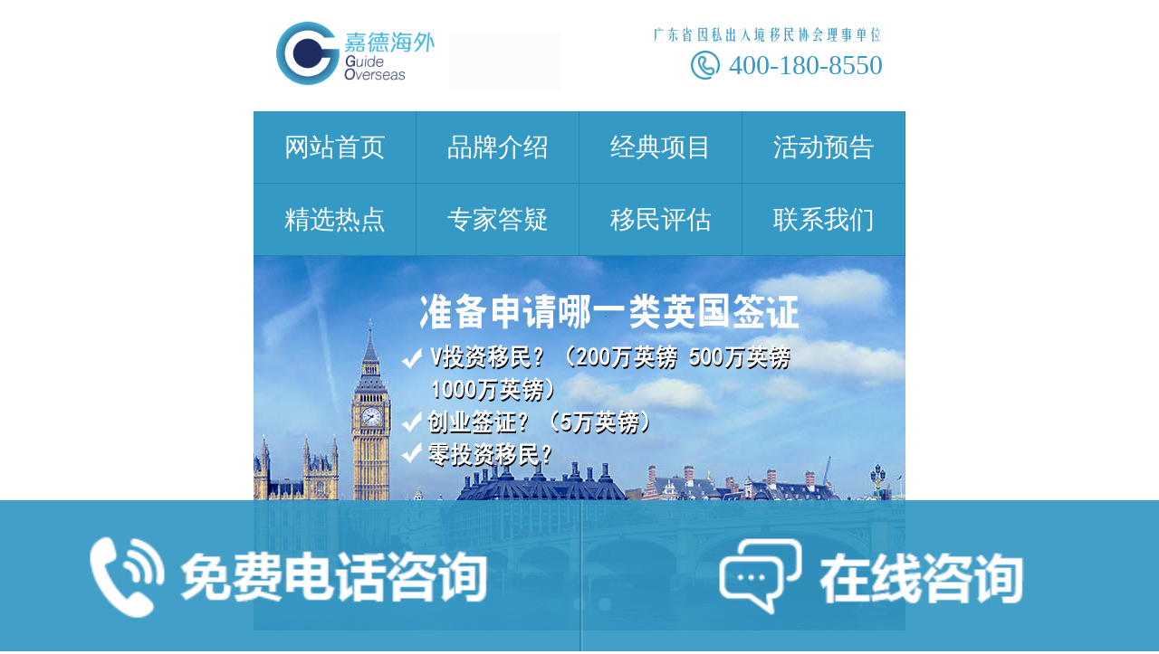

--- FILE ---
content_type: text/html; charset=utf-8
request_url: http://m.guideimmi.com/
body_size: 6472
content:
<!DOCTYPE html PUBLIC "-//W3C//DTD XHTML 1.0 Transitional//EN" "http://www.w3.org/TR/xhtml1/DTD/xhtml1-transitional.dtd">
<html xmlns="http://www.w3.org/1999/xhtml">
<head>
<meta http-equiv="X-UA-Compatible" content="IE=edge,chrome=1">
<meta http-equiv="Content-Type" content="text/html; charset=utf-8" />
<meta name="renderer" content="webkit">
<meta name="viewport" content="width=device-width, user-scalable=no, initial-scale=1.0, maximum-scale=1.0, minimum-scale=1.0"/>
<meta name="apple-mobile-web-app-capable" content="yes">
<meta name="apple-mobile-web-app-status-bar-style" content="black">
<meta name="format-detection" content="telephone=no,email=no,adress=no">
<meta name="keywords" content="移民美国 移民澳洲 移民加拿大 海外护照 深圳移民公司" />
<meta name="description" content="嘉德海外移民最专业的深圳移民公司，办理移民美国、移民澳洲、移民加拿大、海外护照已有10年经验，选择嘉德海外，成就您的移民梦想。" />
<title>嘉德海外移民专注移民美国|移民澳洲|移民加拿大|办理海外护照|最专业的深圳移民公司</title>
<link rel="stylesheet" rev="stylesheet" href="/css/global.css?v=1768900550" />
<link rel="stylesheet" rev="stylesheet" href="/css/lib.css?v=1768900550" />
<link rel="stylesheet" rev="stylesheet" href="/css/style.css?v=1768900550" />
<script type="text/javascript" src="/js/jq_min.js"></script>
<script type="text/javascript" src="/js/jquery.SuperSlide.2.1.1.source.js"></script>
<script type="text/javascript" src="/js/TouchSlide.1.1.js"></script>
<script type="text/javascript" src="/js/global.js"></script>
<script type="text/javascript" src="/js/checkform.js"></script>
<script type="text/javascript" src="/js/lang/cn.js"></script>
<script type="text/javascript" src="/js/web.js"></script>
</head>
<body>
	<div id="contain">
    	<div id="header">
    <div class="main clear_both">
        <div class="logo fl"><a href="/"><img src="/images/logo.png" /></a></div>
        <div class="logo_m fl"><a href="/"><img src="/images/logo1.png" /></a></div>
        <div class="h_rab fr clear_both">
        	<div class="title" style="margin:0px 0px 5px 0px">广东省因私出入境移民协会理事单位</div>
           <!--  <div class="title">英国彼得森律师事务所中国办事处</div> -->
            <div class="h_tel fr">400-180-8550</div>
        </div>
    </div>
</div>
<div id="nav">
	<ul class="clear_both">
    	<li class="fl border-box"><a href="/">网站首页</a></li>
        <li class="fl border-box"><a href="/article.html">品牌介绍</a></li>
        <li class="fl border-box"><a href="/products/c-1/">经典项目</a></li>
        <li class="fl border-box"><a href="/act/c-5/">活动预告</a></li>
        <li class="fl border-box"><a href="/instance.html">精选热点</a></li>
        <li class="fl border-box"><a href="/gift.html">专家答疑</a></li>
        <li class="fl border-box"><a href="/feedback.html">移民评估</a></li>
        <li class="fl border-box"><a href="/contact.html">联系我们</a></li>
    </ul>
</div>        <div id="banner" class="banner">
    <div class="bd">
        <ul>
                            <li>
                    <a class="pic" href="http://m.guideimmi.com/products/1/4/17.html">
                        <img src="/u_file/ad/19_04_01/370a0eb728.jpg" />
                    </a>
                </li>
                            <li>
                    <a class="pic" href="http://www.guideimmi.com/tiaozhuan/shangqiao.html">
                        <img src="/u_file/ad/19_02_18/c6a61ae0e6.jpg" />
                    </a>
                </li>
                            <li>
                    <a class="pic" href="http://m.guideimmi.com/products/1/3/2.html">
                        <img src="/u_file/ad/19_05_16/f7aaf6265a.jpg" />
                    </a>
                </li>
                    </ul>
    </div>
    <div class="hd">
        <ul></ul>
    </div>
</div>
	<script>
	
    TouchSlide({ 
        slideCell:"#banner",
        titCell:".hd ul", //开启自动分页 autoPage:true ，此时设置 titCell 为导航元素包裹层
        mainCell:".bd ul", 
        effect:"leftLoop", 
        autoPage:true,//自动分页
        autoPlay:true, //自动播放
		interTime:10000,
    });
	
    </script>
        <div id="content">
        	<div class="c_top">
            	<div class="main">
            		<ul class="clear_both">
                    	                    	<li class="fl ">
                        	<div class="pic"><a href="/products/2/c-7/#i0"><img src="/images/tou1.png" /></a></div>
                            <div class="title tou1"><a href="/products/2/c-7/#i0">投资移民</a></div>
                        </li>
                                            	<li class="fl ">
                        	<div class="pic"><a href="/products/2/c-8/#i0"><img src="/images/tou2.png" /></a></div>
                            <div class="title tou2"><a href="/products/2/c-8/#i0">购房移民</a></div>
                        </li>
                                            	<li class="fl ">
                        	<div class="pic"><a href="/products/2/c-9/#i0"><img src="/images/tou3.png" /></a></div>
                            <div class="title tou3"><a href="/products/2/c-9/#i0">护照移民</a></div>
                        </li>
                                            	<li class="fl mr">
                        	<div class="pic"><a href="/products/2/c-10/#i0"><img src="/images/tou4.png" /></a></div>
                            <div class="title tou4"><a href="/products/2/c-10/#i0">技术移民</a></div>
                        </li>
                                            </ul>
            	</div>
            </div>
        	<div class="country">
            	<div class="co_t clear_both">
                	<div class="yi fl"><a href="javascript:void(0)">移民国家</a></div>
                    <div class="y_more fr"><a href="/products/c-1/">更多 &gt;&gt;</a></div>
                </div>
                <div class="main">
                	<div id="cit">
                    	<div class="c_list">
							                            <ul class="clear_both">                            <li class="fl ">
                                <div class="pic"><a href="/products/1/3/3.html"><img src="/u_file/product/17_06_28/b16939c4f7.png" /></a></div>
                                <div class="title"><a href="/products/1/3/3.html">美国</a></div>
                            </li>
                                                                                                                <li class="fl ">
                                <div class="pic"><a href="/products/1/4/17.html"><img src="/u_file/product/17_06_28/a0ff30ca1c.png" /></a></div>
                                <div class="title"><a href="/products/1/4/17.html">英国</a></div>
                            </li>
                                                                                                                <li class="fl ">
                                <div class="pic"><a href="/products/1/5/6.html"><img src="/u_file/product/17_06_28/13dcbc2a31.png" /></a></div>
                                <div class="title"><a href="/products/1/5/6.html">澳大利亚</a></div>
                            </li>
                                                                                                                <li class="fl ">
                                <div class="pic"><a href="/products/1/3/2.html"><img src="/u_file/product/17_06_28/9dba00e31d.png" /></a></div>
                                <div class="title"><a href="/products/1/3/2.html">加拿大</a></div>
                            </li>
                                                                                                                <li class="fl mr">
                                <div class="pic"><a href="/products/1/5/4.html"><img src="/u_file/product/17_06_28/d16a16a05f.png" /></a></div>
                                <div class="title"><a href="/products/1/5/4.html">新西兰</a></div>
                            </li>
                                                                                                                <li class="fl ">
                                <div class="pic"><a href="/products/1/4/65.html"><img src="/u_file/product/19_08_26/80b9273d7a.png" /></a></div>
                                <div class="title"><a href="/products/1/4/65.html">土耳其</a></div>
                            </li>
                                                                                                                <li class="fl ">
                                <div class="pic"><a href="/products/1/4/15.html"><img src="/u_file/product/17_06_28/a80cd05fa6.png" /></a></div>
                                <div class="title"><a href="/products/1/4/15.html">希腊</a></div>
                            </li>
                                                                                                                <li class="fl ">
                                <div class="pic"><a href="/products/1/4/14.html"><img src="/u_file/product/17_06_28/0715fce4e0.png" /></a></div>
                                <div class="title"><a href="/products/1/4/14.html">西班牙</a></div>
                            </li>
                                                                                                                <li class="fl ">
                                <div class="pic"><a href="/products/1/4/10.html"><img src="/u_file/product/17_06_28/43f3904099.png" /></a></div>
                                <div class="title"><a href="/products/1/4/10.html">葡萄牙</a></div>
                            </li>
                                                                                                                <li class="fl mr">
                                <div class="pic"><a href="/products/1/4/5.html"><img src="/u_file/product/17_06_28/0b033062c4.png" /></a></div>
                                <div class="title"><a href="/products/1/4/5.html">爱尔兰</a></div>
                            </li>
                            </ul>                                                        <ul class="clear_both">                            <li class="fl ">
                                <div class="pic"><a href="/products/1/4/62.html"><img src="/u_file/product/18_04_11/c909b19b04.png" /></a></div>
                                <div class="title"><a href="/products/1/4/62.html">保加利亚</a></div>
                            </li>
                                                                                                                <li class="fl ">
                                <div class="pic"><a href="/products/1/6/13.html"><img src="/u_file/product/17_06_28/739435aeff.png" /></a></div>
                                <div class="title"><a href="/products/1/6/13.html">香港</a></div>
                            </li>
                                                                                                                <li class="fl ">
                                <div class="pic"><a href="/products/1/4/11.html"><img src="/u_file/product/17_06_28/74717b42e4.png" /></a></div>
                                <div class="title"><a href="/products/1/4/11.html">塞浦路斯</a></div>
                            </li>
                                                                                                                <li class="fl ">
                                <div class="pic"><a href="/products/1/6/9.html"><img src="/u_file/product/17_06_28/0d1f0af588.png" /></a></div>
                                <div class="title"><a href="/products/1/6/9.html">马来西亚</a></div>
                            </li>
                                                                                                                <li class="fl mr">
                                <div class="pic"><a href="/products/1/3/12.html"><img src="/u_file/product/17_06_28/6bac150ae1.png" /></a></div>
                                <div class="title"><a href="/products/1/3/12.html">圣基茨</a></div>
                            </li>
                                                                                                                <li class="fl ">
                                <div class="pic"><a href="/products/1/3/31.html"><img src="/u_file/product/17_07_13/4d8883a57b.png" /></a></div>
                                <div class="title"><a href="/products/1/3/31.html">格林纳达</a></div>
                            </li>
                                                                                                                <li class="fl ">
                                <div class="pic"><a href="/products/1/5/30.html"><img src="/u_file/product/17_07_13/9da4a07359.png" /></a></div>
                                <div class="title"><a href="/products/1/5/30.html">瓦努阿图</a></div>
                            </li>
                                                                                                                <li class="fl ">
                                <div class="pic"><a href="/products/1/6/8.html"><img src="/u_file/product/17_06_28/923954e53a.png" /></a></div>
                                <div class="title"><a href="/products/1/6/8.html">新加坡</a></div>
                            </li>
                                                                                                                <li class="fl ">
                                <div class="pic"><a href="/products/1/3/29.html"><img src="/u_file/product/17_07_13/9a72eecb70.png" /></a></div>
                                <div class="title"><a href="/products/1/3/29.html">安提瓜</a></div>
                            </li>
                                                                                                                <li class="fl mr">
                                <div class="pic"><a href="/products/1/3/28.html"><img src="/u_file/product/17_07_13/ac7d5708a6.png" /></a></div>
                                <div class="title"><a href="/products/1/3/28.html">多米尼克</a></div>
                            </li>
                            </ul>                                                        <ul class="clear_both">                            <li class="fl ">
                                <div class="pic"><a href="/products/1/4/7.html"><img src="/u_file/product/17_06_28/cdd4b6a115.png" /></a></div>
                                <div class="title"><a href="/products/1/4/7.html">马耳他</a></div>
                            </li>
                                                                                                                <li class="fl ">
                                <div class="pic"><a href="/products/1/6/27.html"><img src="/u_file/product/17_07_13/1e362f3830.png" /></a></div>
                                <div class="title"><a href="/products/1/6/27.html">韩国</a></div>
                            </li>
                                                                                                                <li class="fl ">
                                <div class="pic"><a href="/products/1/6/26.html"><img src="/u_file/product/17_07_13/e2ccb9d3d7.png" /></a></div>
                                <div class="title"><a href="/products/1/6/26.html">菲律宾</a></div>
                            </li>
                            </ul>                                                        
                        </div>
                        <div class="c_bd"><ul></ul></div>
                    </div>
                </div>
            </div>
            <div class="mid">
            	<div class="ht">
                    <div class="h_cn">活动预告</div>
                    <div class="h_en">U P C O M I N G E V E N T S</div>
                </div>
            	<div class="main">
                    <div class="index_ban" id="index_ban">
                    	<div class="i_bd">
                        	<ul>
                            	                            	<li>
                                	<div class="pic"><a href="/act/5/29.html"><img src="/u_file/act/19_09_11/bdf5760352.jpg" /></a></div>
                                	<div class="coun clear_both">
                                        <div class="title text-over fl">第十届“自由与梦想”英国全国巡讲</div>
                                        <div class="report fr"><a href="javascript:void(0)" onclick="click_a('sign')">我要报名</a></div>
                                    </div>
                                </li>
                                                            	<li>
                                	<div class="pic"><a href="/act/5/28.html"><img src="/u_file/act/19_09_11/bd4021a045.jpg" /></a></div>
                                	<div class="coun clear_both">
                                        <div class="title text-over fl">第九届“自由与梦想”英国全国巡讲</div>
                                        <div class="report fr"><a href="javascript:void(0)" onclick="click_a('sign')">我要报名</a></div>
                                    </div>
                                </li>
                                                            	<li>
                                	<div class="pic"><a href="/act/5/27.html"><img src="/u_file/act/18_10_24/2311551b0e.jpg" /></a></div>
                                	<div class="coun clear_both">
                                        <div class="title text-over fl">双十一希腊购房节</div>
                                        <div class="report fr"><a href="javascript:void(0)" onclick="click_a('sign')">我要报名</a></div>
                                    </div>
                                </li>
                                                            	<li>
                                	<div class="pic"><a href="/act/5/26.html"><img src="/u_file/act/18_03_14/8a67659fdf.jpg" /></a></div>
                                	<div class="coun clear_both">
                                        <div class="title text-over fl">多种选择 多重出路，泛移民时代下的自由抉择</div>
                                        <div class="report fr"><a href="javascript:void(0)" onclick="click_a('sign')">我要报名</a></div>
                                    </div>
                                </li>
                                                            	<li>
                                	<div class="pic"><a href="/act/5/25.html"><img src="/u_file/act/18_02_07/e22847ac6b.jpg" /></a></div>
                                	<div class="coun clear_both">
                                        <div class="title text-over fl">3月3日加拿大开春第一波福利，相聚嘉德</div>
                                        <div class="report fr"><a href="javascript:void(0)" onclick="click_a('sign')">我要报名</a></div>
                                    </div>
                                </li>
                                                            	<li>
                                	<div class="pic"><a href="/act/5/24.html"><img src="/u_file/act/18_01_04/b285d49e49.jpg" /></a></div>
                                	<div class="coun clear_both">
                                        <div class="title text-over fl">资生活咖啡馆移民俱乐部开年篇——海外移民&房产趴</div>
                                        <div class="report fr"><a href="javascript:void(0)" onclick="click_a('sign')">我要报名</a></div>
                                    </div>
                                </li>
                                                            </ul>
                        </div>
                        <div class="i_hd border-box"><ul></ul></div>
                    </div>
                    
                    <div class="look border-box"><a href="/act/c-6/">查看往期活动 &gt;&gt;</a></div>
                    <div class="an"><img src="/images/an.jpg" /></div>
                    <div class="ht">
                        <div class="h_cn">团队精英</div>
                        <div class="h_en">E L I T E T E A M</div>
                    </div>
                    <div id="tu">
                        <div class="tuan">
                        	<ul class="clear_both">
							                            <li class="fl">
                                <div class="pic"><a href="/elite/"><img  src="/u_file/elite/17_11_17/7649f5831b.jpg" /></a></div>
                                <div class="title"><a href="/elite/">Gigi衡<br />项目副总</a></div>
                                <div class="online">
                                    <div class="sub_on sub1"><a href="tel:4001808550">电话咨询</a></div>
                                </div>
                                <div class="online">
                                    <div class="sub_on sub1"><a href="http://www.guideimmi.com/tiaozhuan/shangqiao.html">在线咨询</a></div>
                                </div>
                                                            </li>
                                                        <li class="fl">
                                <div class="pic"><a href="/elite/"><img  src="/u_file/elite/17_11_17/7ca587ab7b.jpg" /></a></div>
                                <div class="title"><a href="/elite/">Natalie詹<br />项目总监</a></div>
                                <div class="online">
                                    <div class="sub_on sub1"><a href="tel:4001808550">电话咨询</a></div>
                                </div>
                                <div class="online">
                                    <div class="sub_on sub1"><a href="http://www.guideimmi.com/tiaozhuan/shangqiao.html">在线咨询</a></div>
                                </div>
                                                            </li>
                                                        <li class="fl">
                                <div class="pic"><a href="/elite/"><img  src="/u_file/elite/17_12_05/ab48fb4b18.jpg" /></a></div>
                                <div class="title"><a href="/elite/">Bonnie吴<br />项目经理</a></div>
                                <div class="online">
                                    <div class="sub_on sub1"><a href="tel:4001808550">电话咨询</a></div>
                                </div>
                                <div class="online">
                                    <div class="sub_on sub1"><a href="http://www.guideimmi.com/tiaozhuan/shangqiao.html">在线咨询</a></div>
                                </div>
                                                            </li>
                                                        <li class="fl">
                                <div class="pic"><a href="/elite/"><img  src="/u_file/elite/17_11_17/061bc71aa6.jpg" /></a></div>
                                <div class="title"><a href="/elite/">Edith杨<br />项目经理</a></div>
                                <div class="online">
                                    <div class="sub_on sub1"><a href="tel:4001808550">电话咨询</a></div>
                                </div>
                                <div class="online">
                                    <div class="sub_on sub1"><a href="http://www.guideimmi.com/tiaozhuan/shangqiao.html">在线咨询</a></div>
                                </div>
                                                            </li>
                                                        <li class="fl">
                                <div class="pic"><a href="/elite/"><img  src="/u_file/elite/17_11_17/6eaff13660.jpg" /></a></div>
                                <div class="title"><a href="/elite/">KIKI冉<br />首席咨询顾问</a></div>
                                <div class="online">
                                    <div class="sub_on sub1"><a href="tel:4001808550">电话咨询</a></div>
                                </div>
                                <div class="online">
                                    <div class="sub_on sub1"><a href="http://www.guideimmi.com/tiaozhuan/shangqiao.html">在线咨询</a></div>
                                </div>
                                                            </li>
                                                        <li class="fl">
                                <div class="pic"><a href="/elite/"><img  src="/u_file/elite/17_11_17/d7c801f8a5.jpg" /></a></div>
                                <div class="title"><a href="/elite/">Amanda谢<br />移民顾问</a></div>
                                <div class="online">
                                    <div class="sub_on sub1"><a href="tel:4001808550">电话咨询</a></div>
                                </div>
                                <div class="online">
                                    <div class="sub_on sub1"><a href="http://www.guideimmi.com/tiaozhuan/shangqiao.html">在线咨询</a></div>
                                </div>
                                                            </li>
                                                        <li class="fl">
                                <div class="pic"><a href="/elite/"><img  src="/u_file/elite/17_11_17/ba83ab63dc.jpg" /></a></div>
                                <div class="title"><a href="/elite/">Rain吴<br />移民顾问</a></div>
                                <div class="online">
                                    <div class="sub_on sub1"><a href="javascript:void(0)">电话咨询</a></div>
                                </div>
                                <div class="online">
                                    <div class="sub_on sub1"><a href="http://www.guideimmi.com/tiaozhuan/shangqiao.html">在线咨询</a></div>
                                </div>
                                                            </li>
                                                        <li class="fl">
                                <div class="pic"><a href="/elite/"><img  src="/u_file/elite/17_11_17/fe494bc08f.jpg" /></a></div>
                                <div class="title"><a href="/elite/">Max李<br />移民顾问</a></div>
                                <div class="online">
                                    <div class="sub_on sub1"><a href="javascript:void(0)">电话咨询</a></div>
                                </div>
                                <div class="online">
                                    <div class="sub_on sub1"><a href="http://www.guideimmi.com/tiaozhuan/shangqiao.html">在线咨询</a></div>
                                </div>
                                                            </li>
                                                        </ul>
                        </div>
                        <div class="tu_bd"><ul></ul></div>
                    </div>
                    <div class="ht">
                        <div class="h_cn">成功案例</div>
                        <div class="h_en">S U C C E S S F U L C A S E S</div>
                    </div>
                    <div class="main">
                        <div class="in_list">
                           <ul>
                           		                               <li class="border-box"><a href="/instance/1/57.html" class="text-over">【爱尔兰】团捐成功案例</a></li>
                                                              <li class="border-box"><a href="/instance/1/56.html" class="text-over">【加拿大】魁省成功案例：他坚定选择，持续努力，最终修成正果！</a></li>
                                                              <li class="border-box"><a href="/instance/1/55.html" class="text-over">【英国】（曼岛）企业家移民获批签证！</a></li>
                                                              <li class="border-box"><a href="/instance/3/54.html" class="text-over">【瓦努阿图】疫情中的成功案例——瓦努阿图护照</a></li>
                                                              <li class="border-box"><a href="/instance/1/53.html" class="text-over">【英国】中国地区第一成功案例，当天申请，次日获批！英国投资移民喜讯</a></li>
                                                          </ul>
                        </div>
                        <div class="in_more"><a href="/instance.html">查看更多 &gt;&gt;</a></div>
                    </div>
                    <div class="ht">
                        <div class="h_cn">热点资讯</div>
                        <div class="h_en">H O T S P O T I N F O R M A T I O N</div>
                    </div>
                                        <div class="i_one clear_both">
                    	<div class="i_pic fl"><a href="/info/500.html"><img src="/u_file/info/20_10_29/ebe995fca3.jpg" /></a></div>
                        <div class="i_box fr">
                        	<div class="i_title text-over"><a href="/info/500.html">移民的门槛绝不是资金，而是您陷入了这些误区！</a></div>
                            <div class="i_brief"><a href="/info/500.html">移民也并非一定意味着定居国外，放弃国籍！</a></div>
                            <div class="i_time">时间：2020 / 10 / 29</div>
                        </div>
                    </div>
                    <div class="i_list">
                    	<ul>
                        	                        	<li>
                            	<div class="i_name fl text-over"><a href="/info/499.html">移民加拿大 | 魁投为什么不要英语成绩，且可以一步到位？</a></div>
                                <div class="i_date fr">时间：2020 / 10 / 28</div>
                            </li>
                                                    	<li>
                            	<div class="i_name fl text-over"><a href="/info/498.html">周期短、性价比高的护照项目——瓦努阿图常见问题解答</a></div>
                                <div class="i_date fr">时间：2020 / 10 / 27</div>
                            </li>
                                                    </ul>
                    </div>
                    <div class="in_more"><a href="/info.html">查看更多 &gt;&gt;</a></div>
                    <div class="ht">
                        <div class="h_cn">关于品牌</div>
                        <div class="h_en">A B O U T  T H E  B R A N D</div>
                    </div>
                                        <div class="art_box clear_both">
                    	<div class="pic fl"><a href="/article.html"><img src="/u_file/article/17_06_29/a51b9a4e48.jpg" /></a></div>
                        <div class="g_del border-box fl"><a href="/article.html">“以诚为本，为您量身订做移民方案，以达成您的移民梦想”嘉德海外是一家集海外移民、海外地产咨询以及海外资产管理为一体的综合性公司。</a></div>
                    </div>
                    <div class="ht">
                        <div class="h_cn">专家答疑</div>
                        <div class="h_en">E X P E R T S  A N S W E R</div>
                    </div>
                    <div class="zhuan">
                    	                        <div class="z_one clear_both">
                            <div class="z_pic fl"><img src="/u_file/gift/18_02_02/99bd9fd430.jpg" /></div>
                            <div class="z_cup fr">
                                <div class="z_title"><a href="/gift/97.html">爱尔兰和英国之前可以相互随意进出吗？</a></div>
                                <!--<div class="z_date">日期：2018 / 02 / 02</div>-->
                            </div>
                        </div>
                        <div class="jie border-box">
                        	<a href="/gift/97.html">
                                <div class="sjx"><img src="/images/sjx.jpg" /></div>
                                <div class="j_tit">专家解答：</div>
                                <div class="j_bri">持有BIVS短期签证的人可以自由进出爱尔兰与英国。</div>
                            </a>
                        </div>
                        <div class="z_list">
                            <ul>
                                                                <li><a href="/gift/88.html">打算办澳洲移民，但我有点血压偏高，能通过移民体检吗？</a></li>
                                                                <li><a href="/gift/79.html">加拿大的房子会不会很贵？ 能不能通过买房移民？</a></li>
                                                                <li><a href="/gift/38.html">我要是办了马来西亚可以去那边上班吗？</a></li>
                                                            </ul>
                        </div>
                        <div class="in_more"><a href="/gift.html">查看更多 &gt;&gt;</a></div>
                    </div>
                    <div class="ping"><a href="/feedback.html"><img src="/images/ping.jpg" /></a></div>
                    <div class="t_country">
                    	<form action="/index.php?" method="post" name="feedback" OnSubmit="return checkForm(this);">
                            <div class="t_row clear_both">
                                <input type="text" name="Name" class="tn border-box fl"  placeholder="姓名" check="请正确填写姓名！~*" />
                                <input type="text" name="Phone" class="tn border-box fr"  placeholder="电话" check="请正确填写电话号码！~tel|“{value}”不是一个有效的电话号码！*"/>
                            </div>
                            <select name="Country" class="t_sel border-box" check="请选择移民国家！~*">
                                <option value="">移民国家</option>
                                                                <option value="美国">美国</option>
                                                                <option value="英国">英国</option>
                                                                <option value="澳大利亚">澳大利亚</option>
                                                                <option value="加拿大">加拿大</option>
                                                                <option value="土耳其">土耳其</option>
                                                                <option value="新西兰">新西兰</option>
                                                                <option value="希腊">希腊</option>
                                                                <option value="西班牙">西班牙</option>
                                                                <option value="葡萄牙">葡萄牙</option>
                                                                <option value="保加利亚">保加利亚</option>
                                                                <option value="爱尔兰">爱尔兰</option>
                                                                <option value="香港">香港</option>
                                                                <option value="塞浦路斯">塞浦路斯</option>
                                                                <option value="马来西亚">马来西亚</option>
                                                                <option value="圣基茨">圣基茨</option>
                                                                <option value="格林纳达">格林纳达</option>
                                                                <option value="瓦努阿图">瓦努阿图</option>
                                                                <option value="新加坡">新加坡</option>
                                                                <option value="安提瓜">安提瓜</option>
                                                                <option value="多米尼克">多米尼克</option>
                                                                <option value="马耳他">马耳他</option>
                                                                <option value="韩国">韩国</option>
                                                                <option value="菲律宾">菲律宾</option>
                                                                <option value="美国">美国</option>
                                                                <option value="加拿大">加拿大</option>
                                                                <option value="英国">英国</option>
                                                                <option value="澳大利亚">澳大利亚</option>
                                                                <option value="香港">香港</option>
                                                                <option value="土耳其">土耳其</option>
                                                                <option value="保加利亚">保加利亚</option>
                                                                <option value="塞浦路斯">塞浦路斯</option>
                                                                <option value="圣基茨">圣基茨</option>
                                                                <option value="安提瓜">安提瓜</option>
                                                                <option value="格林纳达">格林纳达</option>
                                                                <option value="多米尼克">多米尼克</option>
                                                                <option value="瓦努阿图">瓦努阿图</option>
                                                                <option value="葡萄牙">葡萄牙</option>
                                                                <option value="西班牙">西班牙</option>
                                                                <option value="希腊">希腊</option>
                                                                <option value="塞浦路斯">塞浦路斯</option>
                                                                <option value="韩国">韩国</option>
                                                                <option value="美国">美国</option>
                                                                <option value="加拿大">加拿大</option>
                                                                <option value="澳大利亚">澳大利亚</option>
                                                                <option value="英国">英国</option>
                                                                <option value="爱尔兰">爱尔兰</option>
                                                                <option value="保加利亚">保加利亚</option>
                                                                <option value="新西兰">新西兰</option>
                                                                <option value="新加坡">新加坡</option>
                                                                <option value="马耳他">马耳他</option>
                                                                <option value="菲律宾">菲律宾</option>
                                                                <option value="马来西亚">马来西亚</option>
                                                                <option value="瓦努阿图">瓦努阿图</option>
                                                            </select>
                            <div class="t_mit">
                                <input type="submit" value="提 交" class="tm" />
                                <input type="hidden" name="data" value="yimin" />
                            </div>
                        </form>
                    </div>
                </div>
            </div>
        </div>
        <div id="footer">
    <div class="f_top">
        <div class="main clear_both">
            <div class="f_lab fl">
                <div class="hour">2 4 小 时 免 费 热 线</div>
                <div class="f_tel">400-180-8550</div>
                <div class="f_mail">邮箱:info@guideimmi.com</div>
                <div class="f_address">地址：深圳市南山粤海街道盈峰大厦910</div>
            </div>
            <div class="f_rab fr">
                <div class="f_wei"><img src="/images/f_wei.jpg" /></div>
                <div class="f_tact">关 注 嘉 德 畅 想 移 民</div>
            </div>
        </div>
    </div>
    <div class="f_bottom">
        <div class="main">
            <div class="copy">Copyright©2017 嘉德海外版权所有 </div>
        </div>
    </div>
</div>
<div id="foot" class="clear_both">
	<div class="ft fl"><a href="tel:400-180-8550"><img src="/images/f_phone.png" /></a></div>
    <div class="ft fl"><a href="http://www.guideimmi.com/tiaozhuan/shangqiao.html"><img src="/images/f_online.png" /></a></div>
</div>
    </div>
    <div id="sign"></div>
</body>
</html>
<script>
	
    TouchSlide({ 
        slideCell:"#index_ban",
        titCell:".i_hd ul", //开启自动分页 autoPage:true ，此时设置 titCell 为导航元素包裹层
        mainCell:".i_bd ul", 
        effect:"leftLoop", 
        autoPage:true,//自动分页
        autoPlay:true, //自动播放
		interTime:3000
    });
		
	jQuery(function($){
		//$("#tu").slide({ mainCell:".tuan ul", effect:"leftMarquee",pnLoop:true, scroll:1, vis:2, delayTime:"500" ,interTime:"40",trigger:"click",autoPlay:true,});
		
		jQuery("#tu").slide({ mainCell:".tuan ul",pnLoop:true,autoPlay:true,effect:"leftMarquee",interTime:50,vis:2,mouseOverStop:false});
	});
	
		TouchSlide({ 
        slideCell:"#cit",
        titCell:".c_bd ul", //开启自动分页 autoPage:true ，此时设置 titCell 为导航元素包裹层
        mainCell:".c_list", 
        effect:"leftLoop", 
        autoPage:true,//自动分页
        autoPlay:false //自动播放
    });
		
</script>


--- FILE ---
content_type: text/css
request_url: http://m.guideimmi.com/css/global.css?v=1768900550
body_size: 1112
content:
/*global css*/
*{font-family:Arial, Helvetica, sans-serif; -webkit-text-size-adjust:none; /*_behavior:url(/iepng/iepngfix.htc);*/behavior:url(/inc/file/ie-css3.htc);}
td,th,div,input,select,textarea,li,ol,dt,dd,h1,h2,h3,h4,h5,h6{}
font,span{}
body,div,dl,dt,dd,ul,ol,li,h1,h2,h3,h4,h5,h6,pre,form,fieldset,input,textarea,blockquote{padding:0; margin:0;}
h1,h2,h3,h4,h5,h6{font-weight:normal;}
li{list-style-type:none;}
img{border:none;}
.line{border-bottom:1px dashed #ccc; height:1px; overflow:hidden;}
.border{border:1px solid #ccc;}

/*文字大小，颜色，行距定义 fz:font-size；fc:font-color；flh:font-line-height*/
.fz_12px{font-size:12px;}
.fz_14px{font-size:14px;}
.fz_16px{font-size:16px;}
.fc_red{color:#ff0000;}
.fc_gory{color:#666;}
.fc_white{color:#fff;}
.fc_yellow{color:#ff6600;}
.flh_150{line-height:150%;}
.flh_180{line-height:180%;}

/*form*/
.form_input{border:1px solid #ccc; color:#333; background:url(/images/lib/global/input_bg.gif) #fff repeat-x; height:20px; line-height:20px;}
.form_area{border:1px solid #ccc; color:#333; background:url(/images/lib/global/input_bg.gif) #fff repeat-x; line-height:180%;}
.form_button{border:none; background:#505050; color:#fff; height:22px; line-height:22px; padding:0 5px; overflow:hidden; width:80px;}
.form_button_130{width:130px;}
.form_focus{border-color:red;}
.form_gory_button{border:none; background:url(/images/lib/global/button_grey.gif); width:110px; height:25px; line-height:25px; font-weight:bold; color:#555; text-align:center;}
select.form_focus{background:#ccc;}

/* padding */
.clear{margin:0px auto; clear:both; height:0px; font-size:0px; overflow:hidden;}
.blank3{margin:0px auto; clear:both; height:3px; font-size:1px; overflow:hidden;}
.blank6{margin:0px auto; clear:both; height:6px; font-size:1px; overflow:hidden;}
.blank9{margin:0px auto; clear:both; height:9px; font-size:1px; overflow:hidden;}
.blank12{margin:0px auto; clear:both; height:12px; font-size:1px; overflow:hidden;}
.blank15{margin:0px auto; clear:both; height:15px; font-size:1px; overflow:hidden;}
.blank20{margin:0px auto; clear:both; height:20px; font-size:1px; overflow:hidden;}
.blank25{margin:0px auto; clear:both; height:25px; font-size:1px; overflow:hidden;}
.blank40{margin:0px auto; clear:both; height:2.5rem; font-size:1px; overflow:hidden;}

/*a*/
a{color:#333; text-decoration:none;}
a:hover{color:#ff6600; text-decoration:none;}
a.red{color:red; text-decoration:none;}
a.red:hover{color:red; text-decoration:underline;}

.clean:after,.clean:before{display: table; content:''; }
.clean:after{clear: both;}
.clean{zoom:1;}

/*turn page*/
#turn_page{text-align:center; height:3.375rem; line-height:3.375rem;}
#turn_page .page_button{width:3.375rem; height:3.375rem; overflow:hidden; display:inline-block; vertical-align:top;}
#turn_page .page_l{background:url(/images/page.png) no-repeat; background-size:contain; float:left;}
#turn_page .page_r{background:url(/images/page_on.png) no-repeat; background-size:contain; float:right;}
#turn_page .page_item{width:3.375rem; height:3.375rem; line-height:3.375rem; display:inline-block; margin:0 1.125rem; font-size:1.625rem; color:#888; vertical-align:top;}
#turn_page .page_item_current{width:3.375rem; height:3.375rem; line-height:3.375rem; display:inline-block; margin:0 1.125rem; color:#3499c4; font-weight:bold; font-size:1.625rem; vertical-align:top;}

--- FILE ---
content_type: text/css
request_url: http://m.guideimmi.com/css/style.css?v=1768900550
body_size: 5348
content:
@charset "utf-8";

.trans{-webkit-transition:all 300ms ease 0s; -moz-transition:all 300ms ease 0s; -ms-transition:all 300ms ease 0s; -o-transition:all 300ms ease 0s; transition:all 300ms ease 0s;}
.clear_both{zoom:1;}
.clear_both:after{content:""; display:block; clear:both;}
table{ border-collapse:collapse; }
.fl{float:left}
.fr{float:right} 
.mr{margin-right:0 !important;}
.mb{border-bottom:none !important;}
.main{padding:0 3.47%;} 
.text-over{text-overflow: ellipsis; overflow: hidden; white-space: nowrap;}
.border-box{-moz-box-sizing:border-box;-webkit-box-sizing:border-box;box-sizing: border-box;}
@font-face{font-family: mf;src: url('/fonts/FZYTK.TTF');}
@font-face{font-family: mfont;src: url('/fonts/PINGFANG.TTF');}
/*.raidus{border-radius:10px; -webkit-border-radius:10px; -moz-border-radius:10px; behavior: url(/pie/pie.htc); position:relative;}*/


#contain{max-width:720px; margin:0 auto; width:100%; overflow:hidden;}
#header{padding:1.5rem 0;}
#header .logo{width:26.11%;}
#header .logo img{width:100%;}
#header .logo_m{width:18.5%; margin-top:0.75rem; margin-left:1rem;}
#header .logo_m img{width:100%;}
#header .h_rab{width:44%;}
#header .h_rab .title{ line-height:1.625rem; font-size:1rem; color:#3499c4; font-family:mf; text-align:right;}
#header .h_rab .h_tel{padding-left:2.625rem; font-size:1.875rem; color:#3499c4; font-family:"AvantGarde Bk BT"; background:url(/images/h_tel.png) no-repeat left center; background-size:15%;}
.nav_list{background-color:rgba(0, 0, 0, 0.6); position:absolute; z-index:5; top:6.875rem; left:100%; width:100%;}
.open_menu{left:0;}
.nav_list li{height:4rem; line-height:4rem; text-align:center; border-bottom:1px solid rgba(255, 255, 255, 0.2); font-size:2rem;}
.nav_list li a{color:#fff; display:block;}
.nav_list li:hover a{color:#3499c4;}
.nav_list li.on a{color:#3499c4;}
#nav li{width:25%; border-right:1px solid #2c82a7; border-bottom:1px solid #2c82a7; height:5rem; line-height:5rem; text-align:center; font-size:1.75rem; background:#3499c4;}
#nav li a{color:#fff; display:block;}

#banner{position:relative; z-index:100; overflow:hidden; width:100%;}
.banner .hd{ position:absolute; height:36px; line-height:36px; bottom:0; right:0; z-index:1; width:100%; text-align:center;}
.banner .hd li{ display:inline-block; *display:inline; zoom:1; width:14px; height:14px; text-indent:-9999px; overflow:hidden; margin:0 0.4375rem; cursor:pointer; background:#fff; border-radius:7px;}
.banner .hd li.on{background:#3499c4;}
.banner .bd{ position:relative; z-index:0; }
.banner .bd li{ position:relative; text-align:center;  }
.banner .bd li img{vertical-align:top; width:100%;/* 图片宽度100%，达到自适应效果 */}
.banner .bd li a{ -webkit-tap-highlight-color:rgba(0,0,0,0);  }  /* 去掉链接触摸高亮 */

#ban{width:100%;}
#ban img{width:100%;}

#content .c_top{padding:2.25rem 0 0.875rem;}
#content .c_top li{width:19.7%; margin-right:7%;}
#content .c_top li .pic{width:100%;}
#content .c_top li .pic img{width:100%;}
#content .c_top li .title{height:4.625rem; line-height:4.625rem; font-size:1.75rem; font-weight:bold; text-align:center;}
#content .c_top li .tou1 a{color:#00abeb;}
#content .c_top li .tou2 a{color:#08ae58;}
#content .c_top li .tou3 a{color:#fcae10;}
#content .c_top li .tou4 a{color:#f36211;}

#content .country{background:#f2fbfe; border-top:3px solid #3499c4;}
#content .country .co_t{margin-bottom:1.875rem;}
#content .country .co_t .yi{width:25.55%; height:4.25rem; line-height:4.25rem; text-align:center; font-size:1.875rem; background:#3499c4;}
#content .country .co_t .yi a{color:#fff; display:block;}
#content .country .co_t .y_more{height:4.25rem; line-height:4.25rem; margin-right:3.47%; font-size:1.625rem;}
#content .country .co_t .y_more a{color:#666;}
#content .country .c_list{/*margin-top:1.875rem;*/}
#content .country .c_list li{width:16.4%; margin-right:4.4%; margin-bottom:2.125rem;}
#content .country .c_list li .pic{width:100%; height:3.75rem; overflow:hidden;}
#content .country .c_list li .pic img{width:100%;}
#content .country .c_list li .title{height:3rem; text-align:center; line-height:3rem; font-size:1rem; text-align:center; overflow:hidden;}
#content .country .c_list li .title a{color:#000; display:block;}
#content .country .c_bd{display:none;}

#content .mid{}
#content .ht{width:100%; height:7.125rem; padding-top:2rem; background:url(/images/pipi.jpg) no-repeat center; background-size:contain;}
#content .ht .h_cn{height:4rem; line-height:4rem; text-align:center; font-size:3.375rem; color:#3499c4; font-family:mfont;}
#content .ht .h_en{height:1.625rem; line-height:1.625rem; font-size:0.75rem; color:#3499c4; text-align:center;}

#index_ban{position:relative; z-index:100; width:100%;}
.index_ban .i_hd{ position:absolute; height:11px; line-height:11px; bottom:7.875rem; right:0; z-index:1; width:100%; text-align:left; padding-left:0.75rem;}
.index_ban .i_hd li{ display:inline-block; *display:inline; zoom:1; width:60px; height:11px; text-indent:-9999px; overflow:hidden; margin:0 0.5rem; cursor:pointer; background:url(/images/i_banner_li.png) no-repeat;}
.index_ban .i_hd li.on{ background:url(/images/i_banner_li_hover.png) no-repeat;}
.index_ban .i_bd{ position:relative; z-index:0; width:100%;}
.index_ban .i_bd ul{}
.index_ban .i_bd li{ text-align:center;  overflow:hidden;}
.index_ban .i_bd li img{vertical-align:top; width:100%;/* 图片宽度100%，达到自适应效果 */}
.index_ban .i_bd li a{ -webkit-tap-highlight-color:rgba(0,0,0,0);  }  /* 去掉链接触摸高亮 */
#content .coun{ width:100%; background:#fff; padding:1.25rem 0; overflow:hidden; position:relative;}
#content .coun .title{height:4.125rem; line-height:4.125rem; width:68.6%; text-align:left; position:absolute; left:0; top:1.25rem; bottom:0; font-size:1.625rem;}
#content .coun .title a{color:#333; }
#content .coun .report{height:4.125rem; line-height:4.125rem; background:#ea0000; text-align:center; width:25.3%; font-size:1.75rem;}
#content .coun .report a{color:#fff; display:block;}

#content .mid .look{height:5.25rem; line-height:5.25rem; font-size:1.875rem; text-align:center; width:100%; border-left:9px solid #888; border-right:9px solid #888; background:#f4f4f4; margin:1rem 0 2.5rem;}
#content .mid .look a{color:#555; display:block;}
#content .mid .an{width:100%;}
#content .mid .an img{width:100%;}
#content .mid .tuan{height:37.5rem; overflow:hidden;}
#content .mid .tuan li{width:47.76%; margin-right:5rem;}
#content .mid .tuan li:last-child{margin-right:0;}
#content .mid .tuan li .pic{width:100%;}
#content .mid .tuan li .pic img{width:100%;}
#content .mid .tuan li .title{line-height:3rem; text-align:center; overflow:hidden; font-size:1.5rem; padding:0.6875rem 0;}
#content .mid .tuan li .title a{color:#333; display:block; }
#content .mid .tuan li .online{width:83.125%; margin:0 auto 1px; background:url(/images/on_bg.jpg) no-repeat ; background-size:cover; height:4.1875rem; }
#content .mid .tuan li .online .sub_on{width:100%; font-size:1.625rem; line-height:4.1875rem;}
#content .mid .tuan li .online .sub_on a{color:#fff; display:block;}
#content .mid .tuan li .online .sub1{ text-indent:42.85%; background:url(/images/me.png) no-repeat 20% center; background-size:15%;}
#content .mid .tuan li .online .sub2{ text-indent:42.85%; background:url(/images/qq.png) no-repeat 20% center; background-size:15%;}
#content .mid .tu_bd{display:none;}
#content .mid .in_list{background:#eff7fa; padding:1rem 0; width:100%;}
#content .mid .in_list li{background:url(/images/in_li.png) no-repeat 4.4% center; height:4rem; line-height:4rem; font-size:1.625rem; padding:0 11%; background-size:5%;}
#content .mid .in_list li a{color:#333;}
#content .mid .in_more{height:3.125rem; line-height:3.125rem; text-align:center; margin-top:1.5rem; font-size:1.625rem;}
#content .mid .in_more a{color:#666;}
#content .mid .i_one{}
#content .mid .i_one .i_pic{width:34.17%;}
#content .mid .i_one .i_pic img{width:100%;}
#content .mid .i_one .i_box{width:61%;}
#content .mid .i_one .i_box .i_title{height:2.375rem; line-height:2.375rem; overflow:hidden; margin-bottom:0.625rem; font-size:1.625rem;}
#content .mid .i_one .i_box .i_title a{color:#222;}
#content .mid .i_one .i_box .i_brief{height:4rem; line-height:2rem; overflow:hidden; font-size:1.125rem; margin-bottom:1.875rem;}
#content .mid .i_one .i_box .i_brief a{color:#666;}
#content .mid .i_one .i_box .i_time{height:1.75rem; line-height:1.75rem; color:#666; font-size:1rem;}
#content .mid .i_list li{height:5.375rem; border-bottom:1px solid #e5e5e5; background:url(/images/i_li.png) no-repeat left center; width:95%; padding-left:5%; background-size:3%;}
#content .mid .i_list li .i_name{height:5.375rem; line-height:5.375rem; width:62%; font-size:1.625rem;}
#content .mid .i_list li .i_name a{color:#222;}
#content .mid .i_list li .i_date{height:5.375rem; line-height:5.375rem; color:#666; font-size:1rem;}
#content .mid .art_box{width:100%; position:relative; z-index:1;}
#content .mid .art_box .pic{width:100%; height:23.3125rem; overflow:hidden;}
#content .mid .art_box .pic img{width:100%; height:100%;}
#content .mid .art_box .g_del{width:50%; height:23.3125rem; padding:1.75rem 2.5rem 0 1.625rem; background:rgba(52,153,196,0.8); font-size:1.5rem; line-height:2.875rem; overflow:hidden; position:absolute; z-index:2; top:0; right:0; text-align:center;}
#content .mid .art_box .g_del a{color:#fff;}

#content .mid .z_one .z_pic{width:14.77%; height:6.1875rem;}
#content .mid .z_one .z_pic img{width:100%;}
#content .mid .z_one .z_cup{width:81.79%;}
#content .mid .z_one .z_cup .z_title{/*height:3.75rem;*/ line-height:3.75rem; font-size:1.875rem;}
#content .mid .z_one .z_cup .z_title a{color:#222;}
#content .mid .z_one .z_cup .z_date{height:2rem; line-height:2rem; color:#888; font-size:1rem;}
#content .mid .jie{margin-top:2rem; position:relative; z-index:1; width:100%; padding:2.125rem 2.5rem 2.125rem 2.125rem; background:#3499c4;}
#content .mid .jie .sjx{width:2rem; height:1.25rem; position:absolute; z-index:2; top:-1.3rem; left:2.75rem;}
#content .mid .jie .sjx img{width:100%;}
#content .mid .jie .j_tit{color:#fff; font-weight:bold; font-size:1.625rem; height:2.5rem; line-height:2.5rem;}
#content .mid .jie .j_bri{line-height:2.375rem; color:#fff; font-size:1.625rem; }
#content .mid .z_list li{/*height:5.25rem; line-height:5.25rem;*/ padding:1.25rem 0; border-bottom:1px solid #e5e5e5; background:url(/images/i_li.png) no-repeat left center; padding-left:2.125rem; font-size:1.625rem; background-size:3%;}
#content .mid .z_list li a{color:#222;}
#content .mid .ping{width:100%; margin:3.75rem 0 1.875rem;}
#content .mid .ping img{width:100%;}
#content .mid .t_country .t_row{margin-bottom:1.375rem;}
#content .mid .t_country .t_row .tn{width:47.76%; height:4.75rem; line-height:4.75rem; border:1px solid #adadad; border-radius:3px; padding:0 0.625rem; color:#aaa; font-size:1.625rem;}
#content .mid .t_country .t_sel{padding-left:0.625rem; width:100%; border:1px solid #adadad; height:4.625rem; line-height:4.625rem; font-size:1.625rem; color:#aaa; border-radius:5px; margin-bottom:1.25rem;}
#content .mid .t_country .t_mit{width:100%; border-radius:5px; background:#31a4d5; margin-bottom:3.125rem; height:4.75rem;}
#content .mid .t_country .t_mit .tm{text-align:center; font-size:1.875rem; color:#fff; font-weight:bold; border:none; background:none; width:100%; line-height:4.75rem;}


#m_head{height:6.875rem; background:#3499c4; position:relative; z-index:100;}
#m_head .back{width:6.7%; position:absolute; top:2.3125rem; left:1.5rem; z-index:1;}
#m_head .back img{width:100%;}
#m_head .m_name{width:100%; text-align:center; height:6.875rem; line-height:6.875rem; font-size:2.125rem; color:#fff; margin:0 auto;}
#m_head .m_ser{width:8%; position:absolute; top:2rem; right:1.5rem; z-index:1;}
#m_head .m_ser img{width:100%;}


.category{height:5.125rem; line-height:5.125rem; border-bottom:1px solid #3499c4;}
.category .list li{padding:0 3.5rem 0 0;}
.category .list li a{font-size:1.625rem; color:#595757; display:block;}
.category .list li .item{position:relative; z-index:1;}
.category .list li .b{position:absolute; z-index:2; bottom:-2px; left:0; right:0; height:3px; background:#00abeb; display:none;}
.category .list li.on .b{display:block;}
.category .list li.on a{font-weight:bold; color:#00abeb;}
.category .list li.pon{padding:0; width:25%;}
.category .list li.pon .item{text-align:center;}
.category .list li:last-child{padding:0;}

#center .article{padding:3rem 0 0;}
#center .article .art_tit{width:100%;}
#center .article .art_tit img{width:100%;}
#center .art_del{line-height:2.875rem; font-size:1.25rem; color:#555; /*margin-bottom:3rem;*/}
#center .art_title{height:3rem; line-height:3rem; font-size:1.5rem; color:#222; text-align:center; margin-bottom:1.875rem;}

#center .hover{padding:1.25rem 0 3.75rem;}
#center .hover .list{margin-bottom:2.5rem;}
#center .hover li{width:47.76%; margin-bottom:1rem;}
#center .hover li .pic{width:100%; box-shadow:0.625rem 0.625rem 0 #ccc;}
#center .hover li .pic img{width:100%;}
#center .hover li .name{height:4.125rem; line-height:4.125rem; text-align:center; font-size:1.25rem; color:#555;}

#center .elite{padding:2.125rem 0 4.125rem;}
#center .elite .e_top{line-height:2.625rem; color:#666; font-size:2rem; text-align:center;}
#center .elite .e_list{margin-top:1.75rem;}
#center .elite .e_list li{width:47.76%; margin-bottom:3.75rem;}
#center .elite .e_list li .pic{width:100%; height:21.875rem; overflow:hidden;}
#center .elite .e_list li .pic img{width:100%; height:100%;}
#center .elite .e_list li .title{line-height:2.75rem; text-align:center; overflow:hidden; font-size:1.625rem; padding:1rem 0;}
#center .elite .e_list li .title a{color:#333;}
#center .elite .e_list li .brief{height:29.25rem; line-height:2.25rem; overflow:hidden; font-size:1.25rem; color:#666;}
#center .elite .e_list li .online{width:83.125%; margin:0 auto 1px; background:url(/images/on_bg.jpg) no-repeat ; background-size:cover; height:4.1875rem; }
#center .elite .e_list li .online .sub_on{width:100%; font-size:1.625rem; line-height:4.1875rem;}
#center .elite .e_list li .online .sub_on a{color:#fff; display:block;}
#center .elite .e_list li .online .sub1{ text-indent:42.85%; background:url(/images/me.png) no-repeat 20% center; background-size:15%;}
#center .elite .e_list li .online .sub2{ text-indent:42.85%; background:url(/images/qq.png) no-repeat 20% center; background-size:15%;}

#center .zp{padding:3.375rem 0 7rem;}
#center .z_select{width:72%; border:1px solid #3499c4; border-radius:0.75rem; height:3.75rem;}
#center .zp .shua{height:3.75rem; line-height:3.75rem; color:#000; font-size:1.5rem;}
#center .z_select .z_sel{height:3.625rem; line-height:3.625rem; border:none; background:#f5fafc; font-size:1.25rem; color:#b5b9bb; width:100%; border-radius:0.75rem; outline:none;}
#center .zp  .z_list{margin-top:3.125rem;}
#center .zp  .z_list li{width:100%; border:1px solid #ededed; border-left:3px solid #3499c4; padding:0 1.375rem; margin-bottom:2.5rem;}
#center .zp  .z_list li .title{height:4.375rem; line-height:4.375rem; color:#3499c4; font-size:1.5rem; overflow:hidden;}
#center .zp  .z_list li .zh_box{}
#center .zp  .z_list li .zh_box .zi{height:3.25rem; line-height:3.25rem; color:#e72525; font-size:1.25rem; width:10rem;}
#center .zp  .z_list li .zh_box .bri{width:58%; font-size:1.125rem; color:#888; height:3.25rem; line-height:3.25rem;}
#center .zp  .z_list li .blue{padding:1.25rem 0; display:none;}
#center .zp  .z_list li .blue .tit_on{height:4.5rem; line-height:4.5rem; font-size:2.125rem; background:url(/images/jt.png) no-repeat right center; color:#fff;}
#center .zp  .z_list li .blue .bri_on{height:3rem; line-height:3rem; font-size:1.125rem; color:#fff;}
#center .zp  .z_list li .blue .r_del{margin-top:1.5rem; line-height:2rem; font-size:1.125rem; color:#fff;}
#center .zp  .z_list li.on{background:#3499c4;}
#center .zp  .z_list li.on .title{display:none;}
#center .zp  .z_list li.on .zh_box{display:none;}
#center .zp  .z_list li.on .blue{display:block;}

#center .p_category{height:5.375rem; border-bottom:1px solid #3499c4;}
#center .p_category li{width:50%; text-align:center;}
#center .p_category li .pc_l{ display:inline-block; height:5.375rem; line-height:5.375rem; font-weight:bold; font-size:1.625rem;}
#center .p_category li .pc_l a{color:#595757;}
#center .p_category li.on{background:#3499c4;}
#center .p_category li.on .pc_l{padding-right:2.875rem; background:url(/images/p_jt.png) no-repeat right center; background-size:15%;}
#center .p_category li.on .pc_l a{color:#fff;}
#center .guo{padding:2.625rem 0 10rem;}
#center .guo .country_all{width:35%; height:3.375rem; line-height:3.375rem; text-align:center; font-weight:bold; font-size:1.625rem; color:#fff; margin-bottom:0.75rem; background:#3499c4;}
#center .guo .p_list li{width:25%; text-align:center; font-size:1.75rem; height:5.25rem; line-height:5.25rem;}
#center .guo .p_list li a{color:#222;}

#center .product_detail{padding:2.5rem 0 6.25rem;}
#center .product_detail .p_del_row{margin-bottom:5rem;}
#center .product_detail .p_del_row .p_left{width:31%; position:relative; z-index:1;}
#center .product_detail .p_del_row .p_left .s_pic{width:4.25rem; height:4.25rem; overflow:hidden; border-radius:2.125rem; box-shadow:0 0 10px #ececec; background:#fff; left:50%; margin-left:-2.125rem; bottom:-2.125rem; text-align:center; position:absolute; z-index:2}
#center .product_detail .p_del_row .p_left .s_pic span{display:inline-block; height:100%; vertical-align:middle;}
#center .product_detail .p_del_row .p_left .s_pic img{ vertical-align:middle; width:100%;}
#center .product_detail .p_del_row .p_left .pic img{width:100%;}
#center .product_detail .p_del_row .p_right{width:65%;}
#center .product_detail .p_del_row .p_right .na{height:3.4375rem; border-bottom:1px solid #d9d9d9;}
#center .product_detail .p_del_row .p_right .na .name{height:3.375rem; border-bottom:3px solid #3499c4; font-size:2.1875rem; color:#222; line-height:3.375rem; display:inline-block;}
#center .product_detail .p_del_row .p_right .brief{margin-top:1rem; font-size:1.5rem; line-height:2.125rem; color:#666;}
#center .product_detail .pq{margin-top:5rem;}
#center .product_detail .pq .q_li{width:33.33%; border-left:1px solid #fff; text-indent:44.8%; font-size:1.375rem; height:6.25rem; line-height:6.25rem; font-family:"微软雅黑";}
#center .product_detail .pq .q1{background:url(/images/q1.png) no-repeat 18.8% center #c8ccd0; background-size:20%;}
#center .product_detail .pq .q2{background:url(/images/p_tel.png) no-repeat 18.8% center #c8ccd0; background-size:20%;}
#center .product_detail .pq .q3{background:url(/images/q3.png) no-repeat 18.8% center #c8ccd0; background-size:20%;}
#center .product_detail .pq .q_li a{color:#fff; display:block;}
#center .product_detail .youshi{margin-bottom:2.5rem;}
#center .product_detail .youshi .y_title{height:7.25rem; line-height:7.25rem; padding-left:2.5rem; font-size:2.375rem; font-weight:bold; color:#3499c4; background:url(/images/youshi.jpg) no-repeat left center; background-size:2%;}
#center .product_detail .youshi .y_del{padding:1.25rem; color:#444; line-height:2.5rem; font-size:1.5rem; background:#eaf5f9;}
#center .product_detail .youshi .y_del li{list-style:inherit; list-style-position:inside; font-size:20px;}
#center .product_detail .p_kind{margin-bottom:3rem;} 
#center .product_detail .p_kind .del_row{margin-top:2.5rem;}
#center .product_detail .p_kind .del_row .del_r{display:none;}
#center .product_detail .p_kind .del_row .del_r li{list-style:inherit; list-style-position:inside; font-size:20px;}
#center .product_detail .p_kind .del_row .show{display:block;}
#center .product_detail .p_kind .del_row .d_row_all{border-bottom:1px solid #e5e5e5; margin-bottom:2.75rem;}
#center .product_detail .p_kind .del_row .d_row_all .dr_title{width:24.77%; height:3.375rem; line-height:3.375rem; font-size:1.625rem; text-align:center; background:#3499c4; font-weight:bold; color:#fff;}
#center .product_detail .p_kind .del_row .dr{margin-top:1.25rem; font-size:1.5rem; line-height:2.25rem; color:#666;}

/*关于我们编辑器样式*/
/*.d_row_all{border-bottom:1px solid #e5e5e5; margin-bottom:2.75rem;}
.dr_title{width:24.77%; height:3.375rem; line-height:3.375rem; font-size:1.625rem; text-align:center; background:#3499c4; font-weight:bold; color:#fff;}
.dr{margin-top:1.25rem; font-size:1.5rem; line-height:2.25rem; color:#666;}
.d_row_all.last{margin-bottom:0;}*/

#center .act{padding-bottom:4rem;}
#center .act .act_category{height:5.375rem; border-bottom:1px solid #3499c4;}
#center .act .act_category li{width:50%; text-align:center; height:5.375rem; line-height:5.375rem; font-size:1.625rem; font-weight:bold;}
#center .act .act_category li a{color:#595757; display:block;}
#center .act .act_category li.on{background:#3499c4;}
#center .act .act_category li.on a{color:#fff;}
#center .act .act_list{margin-top:2.5rem;}
#center .act .act_list li{margin-bottom:3.5rem;}
#center .act .act_list li .pic{width:100%;}
#center .act .act_list li .pic img{width:100%;}
#center .act .act_list .coun{margin:1.25rem 0; height:4.125rem;}
#center .act .act_list .coun .title{height:4.125rem; line-height:4.125rem; width:68.6%; font-size:1.875rem;}
#center .act .act_list .coun .title a{color:#333;}
#center .act .act_list .coun .report{height:4.125rem; line-height:4.125rem; background:#ea0000; text-align:center; width:25.3%; font-size:1.75rem;}
#center .act .act_list .coun .report a{color:#fff; display:block;}
#center .act .act_list .a_brief{height:4.5rem; line-height:2.25rem; font-size:1.5rem; color:#888; overflow:hidden;}
#center .act .look{height:5.25rem; line-height:5.25rem; font-size:1.875rem; text-align:center; width:100%; border-left:9px solid #888; border-right:9px solid #888; background:#f4f4f4; margin-bottom:2.5rem;}
#center .act .look a{color:#555; display:block;}

#center .act .i_one_all{padding:3.125rem 0;}
#center .act .i_one{padding-bottom:2.5rem; border-bottom:1px solid #e5e5e5; margin-bottom:2.5rem;}
#center .act .i_one .i_pic{width:34.17%;}
#center .act .i_one .i_pic img{width:100%;}
#center .act .i_one .i_box{width:61%;}
#center .act .i_one .i_box .i_title{height:2.375rem; line-height:2.375rem; overflow:hidden; margin-bottom:0.625rem; font-size:1.625rem;}
#center .act .i_one .i_box .i_title a{color:#222;}
#center .act .i_one .i_box .i_brief{height:4rem; line-height:2rem; overflow:hidden; font-size:1.125rem; margin-bottom:1.875rem;}
#center .act .i_one .i_box .i_brief a{color:#666;}
#center .act .i_one .i_box .i_time{height:1.75rem; line-height:1.75rem; color:#666; font-size:1rem;}

#center .in_category{height:5.375rem; border-bottom:1px solid #3499c4;}
#center .in_category li{width:33.33%; text-align:center; height:5.375rem; line-height:5.375rem; font-size:1.625rem; font-weight:bold;}
#center .in_category li a{color:#595757; display:block;}
#center .in_category li.on{background:#3499c4;}
#center .in_category li.on a{color:#fff;}
#center .in_all{padding:2.5rem 0 0 ;}
#in_ban .in_bd{width:100%;}
#in_ban .in_bd li{width:100%; position:relative; z-index:1;}
#in_ban .in_bd li .pic img{width:100%;}
#in_ban .in_bd li .ib{background:rgba(52,153,196,0.9); width:50%; position:absolute; z-index:2; right:0; top:0; bottom:0; padding:1.75rem 1.75rem 0;}
#in_ban .in_bd li .ib .in_name{color:#fff; line-height:3rem; font-weight:bold; font-size:1.875rem; margin-bottom:1.25rem;}
#in_ban .in_bd li .ib .in_brief{line-height:2.875rem; font-size:1.5rem; color:#fff;}
#in_ban .in_hd{text-align:center; height:0.5rem; margin:2.5rem 0 3.125rem;}
#in_ban .in_hd li{display:inline-block; width:2.875rem; height:0.5rem; overflow:hidden; line-height:999px; background:#d6ebf3; margin:0 0.25rem;}
#in_ban .in_hd li.on{background:#3499c4;}
#center .instance_row .in_list{padding:2rem 0 4rem; width:100%;}
#center .instance_row .in_list li{background:url(/images/in_li.png) no-repeat 4.4% center; height:4rem; line-height:4rem; font-size:1.625rem; padding:0 11%; background-size:5%;}
#center .instance_row .in_list li a{color:#333;}

#center .i_search{margin-top:2.5rem; border:1px solid #3499c4; border-radius:9px; overflow:hidden;}
#center .i_search .key{width:73.13%; padding:0 1.25rem; height:3.75rem; line-height:4rem; font-size:1.375rem; color:#ccc; border:none; background-size:cover;}
#center .i_search .i_sou{width:26.87%; border:none; height:3.75rem; background:#3499c4; border-radius:7px;}

#center .instance .i_list{margin:1.25rem 0 3rem;}
#center .instance .i_list li{padding-bottom:1.5rem; margin-bottom:1.25rem; border-bottom:1px solid #e5e5e5;}
#center .instance .i_list li .title{height:3.75rem; line-height:3.75rem; font-size:1.625rem;}
#center .instance .i_list li .title a{color:#222;}
#center .instance .i_list li .brief{height:3.5rem; line-height:1.75rem; color:#666; font-size:1.125rem; overflow:hidden; margin-bottom:1.5rem;}
#center .instance .i_list li .date{height:2.5rem; line-height:2.5rem; font-size:1rem; color:#666;}

#center .gift{padding:2.5rem 0 8rem;}
#center .gift .z_one .z_pic{width:14.77%; height:6.1875rem;}
#center .gift .z_one .z_pic img{width:100%;}
#center .gift .z_one .z_cup{width:81.79%;}
#center .gift .z_one .z_cup .z_title{ line-height:3.75rem; font-size:1.875rem;}
#center .gift .z_one .z_cup .z_title a{color:#222;}
#center .gift .z_one .z_cup .z_date{height:2rem; line-height:2rem; color:#888; font-size:1rem;}
#center .gift .jie{margin-top:2rem; position:relative; z-index:1; width:100%; padding:2.125rem 2.5rem 2.125rem 2.125rem; background:#3499c4;}
#center .gift .jie .sjx{width:2rem; height:1.25em; position:absolute; z-index:2; top:-1.25rem; left:2.75rem;}
#center .gift .jie .sjx img{width:100%;}
#center .gift .jie .j_tit{color:#fff; font-weight:bold; font-size:1.625rem; height:2.5rem; line-height:2.5rem;}
#center .gift .jie .j_bri{line-height:2.375rem; color:#ffff; font-size:1.625rem; color:#fff;}
#center .gift .z_list{margin-bottom:2.5rem;}
#center .gift .z_list li{height:5.25rem; line-height:5.25rem; border-bottom:1px solid #e5e5e5; background:url(/images/i_li.png) no-repeat left center; padding-left:2.125rem; font-size:1.625rem;}
#center .gift .z_list li a{color:#222;}

#center .contact{padding:4.375rem 0 0;}
#center .contact .c_tel{margin-bottom:2.5rem;}
#center .contact .c_tel .pic{width:11.94%; margin-right:5%;}
#center .contact .c_tel .pic img{width:100%;}
#center .contact .c_tel .hot{width:40%;}
#center .contact .c_tel .hot .c_ph{height:2.5rem; line-height:2.5rem; color:#666; font-size:1.25rem;}
#center .contact .c_tel .hot .c_num{height:2.25rem; line-height:2.25rem; color:#31a4d5; font-size:2rem;}
#center .contact .c_tel .ha{width:35%;}
#center .contact .c_tel .he{width:45%;}
#center .contact .c_tel .fax{width:80%;}
#center .contact .c_tel .fax .em{height:2rem; line-height:2rem; font-size:1.25rem; color:#666;}
#center .contact .c_tel .fax .address{height:2.625rem; line-height:2.625rem; font-size:1.5rem; color:#666;}
#center .map{width:100%; margin:3.75rem 0;}
#center .map img{width:100%;}

#center .ping{width:100%; margin:3.75rem 0 1.875rem;}
#center .ping img{width:100%;}

#center .t_country .t_row{}
#center .t_country .t_row .tn{width:47.76%; height:4.75rem; line-height:4.75rem; border:1px solid #adadad; border-radius:3px; padding:0 0.625rem; color:#aaa; font-size:1.625rem; margin-bottom:1.375rem;}
#center .t_country .t_sel{padding-left:0.625rem; width:100%; border:1px solid #adadad; height:4.625rem; line-height:4.625rem; font-size:1.625rem; color:#aaa; border-radius:5px; margin-bottom:1.25rem;}
#center .t_country .t_mit{width:100%; border-radius:5px; background:#31a4d5; margin-bottom:3.125rem; height:4.75rem;}
#center .t_country .t_mit .tm{text-align:center; font-size:1.875rem; color:#fff; font-weight:bold; border:none; background:none; width:100%; line-height:4.75rem;}
#center .t_country .mess{width:100%; padding:1.25rem; min-height:10rem; line-height:2.5rem; font-size:1.625rem; margin-bottom:1.25rem; color:#aaa;}

#center .feedback{padding:2.5rem 0 4rem;}
#center .feedback .fed{line-height:2.5rem; text-align:center; font-size:1.75rem; color:#888;}
#center .feedback .base{width:24.77%; height:3.375rem; text-align:center; color:#fff; font-weight:bold; font-size:1.625rem;}

#pop_info_tips{width:70% !important;}

.searchTips{font-size:1.125rem; color:#222; text-align:center; line-height:2.5rem;}

#footer .f_top{padding:2rem 0 1.5rem; background:url(/images/f_top.jpg) no-repeat;}
#footer .f_top .f_lab{width:62%;}
#footer .f_top .f_lab .hour{height:2rem; line-height:2rem; font-size:1.5rem; color:#8c8c8c;}
#footer .f_top .f_lab .f_tel{height:3.375rem; line-height:3.375rem; color:#fff; font-size:3.125rem; margin-top:1.25rem;}
#footer .f_top .f_lab .f_mail{height:4.5rem; line-height:4.5rem; font-size:1.5rem; color:#8c8c8c; border-bottom:1px solid #5c5c5c;}
#footer .f_top .f_lab .f_address{margin-top:1.25rem; font-size:1.5rem; line-height:1.875rem; color:#8c8c8c;}
#footer .f_top .f_rab{width:21%;}
#footer .f_top .f_rab .f_wei{width:100%;}
#footer .f_top .f_rab .f_wei img{width:100%;}
#footer .f_top .f_rab .f_tact{margin-top:0.625rem; line-height:2rem; font-size:1.5rem; color:#aaa; font-weight:bold; text-align:center;}
#footer .f_bottom{height:4.75rem; background:#222; padding-bottom:5rem;}
#footer .f_bottom .copy{line-height:4.75rem; font-size:1.25rem; color:#666; text-align:center;}

#foot{width:100%; position:fixed; bottom:0; left:0; z-index:1000;}
#foot .ft{width:50%;}
#foot .ft img{width:100%;}

#sign{width:70%; position:fixed; left:15%; z-index:10001; top:10rem; background:#fff; display:none;}
.s_wrap{padding:1.25rem;}
.s_wrap .close{width:1rem; height:1rem; overflow:hidden;}
.s_wrap .close img{width:100%;}
.s_wrap .user{width:100%; height:4.75rem; line-height:4.75rem; border:1px solid #adadad; border-radius:3px; padding:0 0.625rem; color:#aaa; font-size:1.625rem; margin-bottom:1.25rem;}
.s_wrap .t_mit{width:100%; border-radius:5px; background:#31a4d5; margin-bottom:3.125rem; height:4.75rem;}
.s_wrap .t_mit .tm{text-align:center; font-size:1.875rem; color:#fff; font-weight:bold; border:none; background:none; width:100%; line-height:4.75rem;}